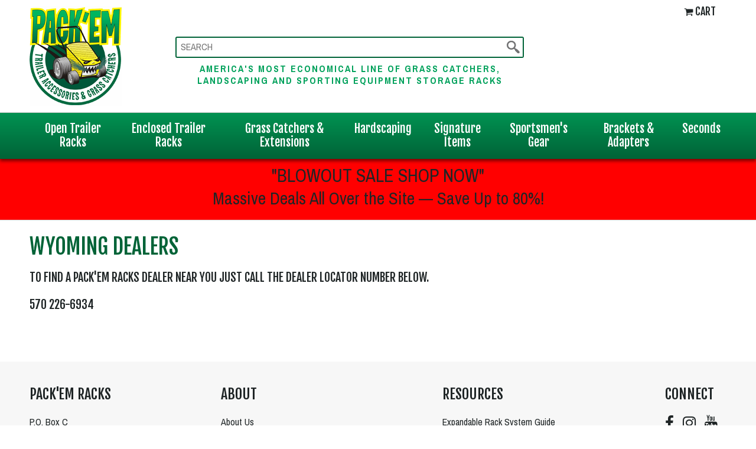

--- FILE ---
content_type: text/html
request_url: https://www.packemracks.com/wyoming.html
body_size: 4328
content:
<!DOCTYPE html PUBLIC "-//W3C//DTD XHTML 1.0 Strict//EN" "http://www.w3.org/TR/xhtml1/DTD/xhtml1-strict.dtd"><html><head><meta name="viewport" content="width=device-width, initial-scale=1.0, minimum-scale=1.0, user-scalable=0" /><title>Wyoming Dealers</title><link rel="canonical" href="https://www.packemracks.com//wyoming.html" /><link rel="stylesheet" type="text/css" href="https://turbifycdn.com/ay/mobile/css/mmenu_2.css" /><link rel="stylesheet" type="text/css" href="css-site.css" /><link rel="stylesheet" type="text/css" href="css-edits.css" /><link rel="apple-touch-icon" sizes="76x76" href="https://sep.turbifycdn.com/ty/cdn/yhst-132372049437282/apple-touch-icon.png?t=1765901254&">
<link rel="icon" type="image/png" sizes="32x32" href="https://sep.turbifycdn.com/ty/cdn/yhst-132372049437282/favicon-32x32.png?t=1765901254&">
<link rel="icon" type="image/png" sizes="16x16" href="https://sep.turbifycdn.com/ty/cdn/yhst-132372049437282/favicon-16x16.png?t=1765901254&">
<link rel="manifest" href="https://sep.turbifycdn.com/ty/cdn/yhst-132372049437282/site.webmanifest?t=1765901254&">
<link rel="shortcut icon" href="https://sep.turbifycdn.com/ty/cdn/yhst-132372049437282/favicon.ico?t=1765901254&">
<meta name="msapplication-TileColor" content="#00a300">
<meta name="msapplication-config" content="/lib/yhst-132372049437282/browserconfig.xml">
<meta name="theme-color" content="#ffffff"><script type="text/javascript" src="https://ajax.googleapis.com/ajax/libs/jquery/1.11.2/jquery.min.js"></script><link rel="preconnect" href="https://fonts.gstatic.com">
<link href="https://fonts.googleapis.com/css2?family=Archivo+Narrow:wght@400;700&family=Fjalla+One&display=swap" rel="stylesheet"> 
<link rel="stylesheet" href="https://use.typekit.net/roe5jqc.css">
<link rel="stylesheet" href="https://maxcdn.bootstrapcdn.com/font-awesome/4.7.0/css/font-awesome.min.css"></head><body class="wyoming-page othertype"><div id="store-container"><header><div class="inner"><div class="cartBar"> <div id="ys_superbar">
	   <div id="ys_cpers">
		<div id="yscp_welcome_msg"></div>
		<div id="yscp_signin_link"></div>
		<div id="yscp_myaccount_link"></div>
		<div id="yscp_signout_link"></div>
	   </div>
	   <div id="yfc_mini"></div>
	   <div class="ys_clear"></div>
	</div>
      <a href="https://order.store.turbify.net/yhst-132372049437282/cgi-bin/wg-order?yhst-132372049437282" id="cart-control"><img style="max-width:16px;max-height:16px" src="https://s.turbifycdn.com/aah/yhst-132372049437282/show-order-1.png" align="absmiddle"> </img><span>Cart</span></a></div><div id="logo-search"><div class="oneMobRow"><a id="hamburger" href="#mmenu"><img style="max-width:25;max-height:30" alt="Menu" src="https://s.turbifycdn.com/aah/yhst-132372049437282/show-order-2.png" align="absmiddle"> </img></a><span id="logo"><a href="index.html" title="packemracks.com"><img style="max-width:px;max-height:px" alt="packemracks.com" src="https://s.turbifycdn.com/aah/yhst-132372049437282/show-order-3.png" align="absmiddle"> </img></a></span></div><div id="topSearch" style="height: px"><form id="searcharea" name="searcharea" action="nsearch.html" method="GET"><fieldset><select onchange="if (typeof YSB_AUTOCOMPLETE == 'object') { YSB_AUTOCOMPLETE.controller.setSuggestCategory(event); }" name="section"><option value="">All Categories</option></select><label for="query" class="labelfield"><input autocomplete="off" type="text" id="query" name="query" placeholder="SEARCH" onkeyup="if (typeof YSB_AUTOCOMPLETE == 'object') { YSB_AUTOCOMPLETE.controller.suggest(event); }"></label><label for="searchsubmit" class="buttonlabel"><input type="submit" id="searchsubmit" class="ys_primary" value="Search" name="searchsubmit"><input type="hidden" value="yhst-132372049437282" name="vwcatalog"></label></fieldset></form>   <script type="text/javascript"> 
                    var isSafari = !!navigator.userAgent.match(/Version\/[\d\.]+.*Safari/); 
                    var isIOS = !!navigator.platform && /iPad|iPhone|iPod/.test(navigator.platform); 
                    if (isSafari && isIOS) { 
                        document.forms["searcharea"].onsubmit = function (searchAreaForm) { 
                            var elementsList = this.elements, queryString = '', url = '', action = this.action; 
                            for(var i = 0; i < elementsList.length; i++) { 
                                if (elementsList[i].name) { 
                                    if (queryString) { 
                                        queryString = queryString + "&" +  elementsList[i].name + "=" + encodeURIComponent(elementsList[i].value); 
                                    } else { 
                                        queryString = elementsList[i].name + "=" + encodeURIComponent(elementsList[i].value); 
                                    } 
                                } 
                            } 
                            if (action.indexOf("?") == -1) { 
                                action = action + "?"; 
                            } 
                            url = action + queryString; 
                            window.location.href = url; 
                            return false; 
                        } 
                    } 
                </script> 
        <div id="tagline">America's most Economical Line of Grass Catchers, Landscaping and Sporting Equipment Storage Racks</div></div><br clear="all" /></div></div><div id="navRibbon"><div class="inner"><nav id="mmenu"><ul class="topNav"><li class="mainNav"><a href="open-trailer-racks.html" class="top">Open Trailer Racks</a></li><li class="mainNav"><a href="enclosed-trailer-racks.html" class="top">Enclosed Trailer Racks</a></li><li class="mainNav"><a href="grass-catchers.html" class="top">Grass Catchers & Extensions</a></li><li class="mainNav"><a href="bicycle-racks.html" class="top">Hardscaping</a></li><li class="mainNav"><a href="signatureitems.html" class="top">Signature Items</a></li><li class="mainNav"><a href="sportsmans.html" class="top">Sportsmen's Gear</a></li><li class="mainNav"><a href="brackets.html" class="top">Brackets & Adapters</a></li><li class="mainNav"><a href="seconds1.html" class="top">Seconds </a></li></ul></nav></div></div><div id="promo-bar"><div class="inner"><div style="margin-bottom: 0.5em; font-size: 180%;">"BLOWOUT SALE SHOP NOW"</div>
<div style="margin-bottom: 0.5em; font-size: 170%;"><div>Massive Deals All Over the Site � Save Up to 80%!</div>
</div></div></header><main><div class="inner"><div class="section-wrap"><div class="ys_promocategory" id="ys_promocategory" catid="wyoming" categoryflag="1"></div><div class="fsection-name"><h1>Wyoming Dealers</h1></div><div class="fsection-caption"><h3>To find a Pack'em Racks Dealer near you
just call the Dealer locator number below.<br /><br />570 226-6934</h3></div></div></div></main><footer><div class="inner"><div class="footerBoxes col1111"><div class="box"><h3>Pack'em Racks</h3>
P.O. Box C<br>
1301 Purdytown Tpk<br>
Hawley, PA 18428<br><br>
Phone: 570-226-6934<br>
Fax: 570-226-6094</div><div class="box"><h3>About</h3>
<ul>
<li><a href="aboutus.html">About Us</a></li>
<li><a href="contactus.html">Contact Us</a></li>
<li><a href="ordering-info.html">Policies & Ordering Information</a></li>
<li><a href="ind.html">Sitemap</a></li>
<li><a href="privacypolicy.html">Privacy Policy</a></li>
</ul></div><div class="box"><h3>Resources</h3>
<ul>
<li><a href="racket-bracket-specs.html">Expandable Rack System Guide</a></li>
<li><a href="catcher-specs.html">Catcher Specs</a></li>
<li><a href="catcher-application-chart.html">Catcher Application Chart</a></li>
<li><a href="installation-instructions.html">Installation Instructions</a></li>
<li><a href="invi.html">Instructional Videos</a></li>
<li><a href="modeop.html">Mower Deck Openings</a></li>
</ul>


</div><div class="box"><h3>Connect</h3>
<a class="social-link" target="_blank" title="Pack'em Racks on Facebook" href="https://www.facebook.com/Packem-Racks-109173751518853"><i class="fa fa-facebook"></i></a><a class="social-link" target="_blank" title="Pack'em Racks on Instagram" href="https://www.instagram.com/packemracks/"><i class="fa fa-instagram"></i></a><a class="social-link" target="_blank" title="Pack'em Racks on YouTube" href="https://www.youtube.com/channel/UCt0DUUXx4ukZf5UOQ1Vms4A"><i class="fa fa-youtube"></i></a></div></div></div><div id="copyright">Copyright &copy; 2021 Packem Racks LLC.  All Rights Reserved.</div></footer></div><div id="scrollToTop"><img src="https://s.turbifycdn.com/aah/yhst-132372049437282/show-order-4.png" width="60" height="60" border="0" hspace="0" vspace="0" alt="Scroll to top" /></div><!-- Go to www.addthis.com/dashboard to customize your tools -->
<script type="text/javascript" src="//s7.addthis.com/js/300/addthis_widget.js#pubid=ra-5caf69f2fecce1ff"></script> 
<!-- BEGIN super-loader -->
<script type="text/javascript" id="yfc_loader" src="https://turbifycdn.com/store/migration/loader-min-1.0.34.js?q=yhst-132372049437282&ts=1765901254&p=1&h=order.store.turbify.net"></script><script type="text/javascript" src="https://sep.turbifycdn.com/ay/mobile/js/slick_2.js"></script><script type="text/javascript" src="https://sep.turbifycdn.com/ay/mobile/js/jquery.mmenu_1.min.js"></script><script type="text/javascript" src="https://sep.turbifycdn.com/ty/tm/js/jquery.elevateZoom-3.0.8.min.js"></script><script type="text/javascript" src="https://sep.turbifycdn.com/ty/tm/js/jquery.fancybox.pack.js"></script><script type="text/javascript" src="https://sep.turbifycdn.com/ty/tm/js/jquery.lazyload.min.js"></script><script type="text/javascript" src="https://sep.turbifycdn.com/ty/tm/js/scripts-bottom-sambee-4.js"></script>
<!-- END super-loader -->
</body>
<script type="text/javascript">
csell_env = 'ue1';
 var storeCheckoutDomain = 'order.store.turbify.net';
</script>

<script type="text/javascript">
  function toOSTN(node){
    if(node.hasAttributes()){
      for (const attr of node.attributes) {
        node.setAttribute(attr.name,attr.value.replace(/(us-dc1-order|us-dc2-order|order)\.(store|stores)\.([a-z0-9-]+)\.(net|com)/g, storeCheckoutDomain));
      }
    }
  };
  document.addEventListener('readystatechange', event => {
  if(typeof storeCheckoutDomain != 'undefined' && storeCheckoutDomain != "order.store.turbify.net"){
    if (event.target.readyState === "interactive") {
      fromOSYN = document.getElementsByTagName('form');
        for (let i = 0; i < fromOSYN.length; i++) {
          toOSTN(fromOSYN[i]);
        }
      }
    }
  });
</script>
<script type="text/javascript">
// Begin Store Generated Code
 </script> <script type="text/javascript" src="https://s.turbifycdn.com/lq/ult/ylc_1.9.js" ></script> <script type="text/javascript" src="https://s.turbifycdn.com/ae/lib/smbiz/store/csell/beacon-a9518fc6e4.js" >
</script>
<script type="text/javascript">
// Begin Store Generated Code
 csell_page_data = {}; csell_page_rec_data = []; ts='TOK_STORE_ID';
</script>
<script type="text/javascript">
// Begin Store Generated Code
function csell_GLOBAL_INIT_TAG() { var csell_token_map = {}; csell_token_map['TOK_SPACEID'] = '2022276099'; csell_token_map['TOK_URL'] = ''; csell_token_map['TOK_STORE_ID'] = 'yhst-132372049437282'; csell_token_map['TOK_ITEM_ID_LIST'] = 'wyoming'; csell_token_map['TOK_ORDER_HOST'] = 'order.store.turbify.net'; csell_token_map['TOK_BEACON_TYPE'] = 'prod'; csell_token_map['TOK_RAND_KEY'] = 't'; csell_token_map['TOK_IS_ORDERABLE'] = '2';  c = csell_page_data; var x = (typeof storeCheckoutDomain == 'string')?storeCheckoutDomain:'order.store.turbify.net'; var t = csell_token_map; c['s'] = t['TOK_SPACEID']; c['url'] = t['TOK_URL']; c['si'] = t[ts]; c['ii'] = t['TOK_ITEM_ID_LIST']; c['bt'] = t['TOK_BEACON_TYPE']; c['rnd'] = t['TOK_RAND_KEY']; c['io'] = t['TOK_IS_ORDERABLE']; YStore.addItemUrl = 'http%s://'+x+'/'+t[ts]+'/ymix/MetaController.html?eventName.addEvent&cartDS.shoppingcart_ROW0_m_orderItemVector_ROW0_m_itemId=%s&cartDS.shoppingcart_ROW0_m_orderItemVector_ROW0_m_quantity=1&ysco_key_cs_item=1&sectionId=ysco.cart&ysco_key_store_id='+t[ts]; } 
</script>
<script type="text/javascript">
// Begin Store Generated Code
function csell_REC_VIEW_TAG() {  var env = (typeof csell_env == 'string')?csell_env:'prod'; var p = csell_page_data; var a = '/sid='+p['si']+'/io='+p['io']+'/ii='+p['ii']+'/bt='+p['bt']+'-view'+'/en='+env; var r=Math.random(); YStore.CrossSellBeacon.renderBeaconWithRecData(p['url']+'/p/s='+p['s']+'/'+p['rnd']+'='+r+a); } 
</script>
<script type="text/javascript">
// Begin Store Generated Code
var csell_token_map = {}; csell_token_map['TOK_PAGE'] = 'p'; csell_token_map['TOK_CURR_SYM'] = '$'; csell_token_map['TOK_WS_URL'] = 'https://yhst-132372049437282.csell.store.turbify.net/cs/recommend?itemids=wyoming&location=p'; csell_token_map['TOK_SHOW_CS_RECS'] = 'false';  var t = csell_token_map; csell_GLOBAL_INIT_TAG(); YStore.page = t['TOK_PAGE']; YStore.currencySymbol = t['TOK_CURR_SYM']; YStore.crossSellUrl = t['TOK_WS_URL']; YStore.showCSRecs = t['TOK_SHOW_CS_RECS']; </script> <script type="text/javascript" src="https://s.turbifycdn.com/ae/store/secure/recs-1.3.2.2.js" ></script> <script type="text/javascript" >
</script>
</html>
<!-- html107.prod.store.e1b.lumsb.com Mon Jan 19 01:35:11 PST 2026 -->


--- FILE ---
content_type: text/css
request_url: https://www.packemracks.com/css-site.css
body_size: 5880
content:
/* packemracks.com sites css */

@charset "UTF-8";

body {
  position: relative;
  background-color: #ffffff;
  color: #1f2526;
  font-family: 'Archivo Narrow', sans-serif;
  font-weight: 400;
  font-size: 17px;
  line-height: 1.4em;
  padding: 0;
  margin: 0;
}
h1, h2, h3, h4, h5 {
	font-family: 'Fjalla One', sans-serif;
	font-weight: normal;
	text-transform: uppercase;
}

a {
	color: #1f2526;
}

a:visited {
	color: #1f2526;
}

header, main, footer {
	display: block;
}

.inner {
	width: calc( 1200px - 20px );
	max-width: 100%;
	margin: auto;
}
main {
	background-color: #ffffff;
	margin-top: 9px;
}
iframe {
	max-width: 100%;
}

img {
max-width: 100%;
height: auto;
}

#scrollToTop {
position: fixed;
display: none;
right: 10px;
bottom: 10px;
z-index: 9999;
cursor: pointer;
text-align: center;
opacity: 0.85;
}

#scrollToTop img {
display: block;
max-width: 60px;
height: auto;
}

/* .......... TOP NAV .......... */

#navRibbon {
	background: linear-gradient(to top, #006337, #009252);
	-webkit-box-shadow: 0px 4px 5px 0px rgba(0,0,0,0.48);
	-moz-box-shadow: 0px 4px 5px 0px rgba(0,0,0,0.48);
	box-shadow: 0px 4px 5px 0px rgba(0,0,0,0.48);
	border-top: 1px solid #d0d0d0;
	position: relative;
	z-index: 1;
}

ul.topNav {
margin: 0;
padding: 0;
}

ul.topNav li {
list-style: none;
}

/* .......... PROMO BAR .......... */

#promo-bar {
margin-bottom: 20px;
padding: 17px 0 10px;
border-bottom: 1px solid #d0d0d0;
background: #ececec;
background: #ff0000;
text-align: center;
}

/* .......... SUPERBAR .......... */

.smb-mc .mini_icon {
	display: none;
}

#ys_superbar {
	font-size: 12px;
	padding: 4px 0;
	width: auto !important;
	height: inherit !important;
	float: right;
}

#ys_cpers {
	float: right;
	margin-right: 1em;
}

.yui-skin-sam {
	line-height: 1em;
}

.smb-mc .mini_msg, .mini_item_count, .mini_subtotal, #ys_cpers, #ys_cpers a {
	color: #1f2526 !important;
	text-decoration: none;
	font-family: 'Fjalla One', sans-serif !important;
	font-size: 18px;
	font-weight: normal !important;
        text-transform: uppercase;
}

.minicart_c2 .mini_subtotal, .minicart_c2 .mini_item_count, .minicart_c2 .mini_msg {
	color: #ffffff !important;
}

.smb-fc #yfc_close_btn {
	color: #ffffff !important;
}

.smb-fc .chkout {
	width: auto !important;
}

#ys_superbar a:hover {}

.ys_clear {
  clear: both;
}

.smb-mc .minicart_c1 {
	width: auto !important;
}

.smb-mc .minicart_c2 {
	width: 325px !important;
}

#custRegDiv,
#errorMsg {
    width: 100% !important;
}

.yscp_page{
    display:none;
}

#custRegDiv_c{
    top: 60px !important;
}

#custRegDiv .yui-skin-sam .yui-panel .bd {
    padding: 0;
}

/* .......... HEADER .......... */

header {
	background-color: #ffffff;
	position: relative;
	z-index: 1;
}

#hamburger{display:none;}

.cartBar {
	padding: 6px 0;
	font-size: 13px;
	text-transform: uppercase;
	display: block;
	overflow: hidden;
	float: right;
}

.cartBar a img,
.cartBar a span {
	display: inline-block;
	vertical-align: middle;
}

.cartBar a span {
	font-family: 'Fjalla One', sans-serif;
	font-size: 18px;
}

.cartBar a {
	text-decoration: none;
	color: #1f2526;
        float: right;
        margin-top: 1px !important;
}

.cartBar a:hover {}

#cart-control {
z-index: 1;
}

#logo-search {
	padding: 10px 0;
}

#logo {
display: block;
float: left;
max-width: 157px;
}

#tagline {
	display: block;
	margin-top: 60px;
	text-align: center;
	font-size: 16px;
	text-transform: uppercase;
	font-weight: bold;
	letter-spacing: 2px;
	color: #00a15b;
	line-height: 1.3em;
}

/* TOP SEARCH */

#topSearch {
position: relative;
float: left;
width: 50%;
height: 140px;
margin-left: 90px;
}

#searcharea fieldset {
margin: 0;
padding: 0;
border: 0;
}

#searcharea fieldset,
#searcharea .labelfield,
#searcharea .buttonlabel {
position: static;
}

#searcharea .labelfield > span,
#searcharea select,
#searcharea [name="section"] {
display: none;
}

#searcharea {
position: relative;
box-sizing: border-box;
top: 50%;
height: 38px;
height: calc(32px + 4px);
margin: 0;
padding: 0;
border: 2px solid #006337;
border-radius: 3px;
-webkit-border-radius:3px;-moz-border-radius:3px;-o-border-radius:3px;border-radius:3px;
background-color: #ffffff;
background-image: url();
background-repeat: no-repeat;
background-position: center left;
-webkit-transform: translateY(-50%);
-ms-transform: translateY(-50%);
transform: translateY(-50%);
}

#searcharea #query {
box-sizing: border-box;
width: calc(100% - 32px);
height: 32px;
border: 0;
padding: 0 7px;
background-color: transparent;
font-size: 1rem;
line-height: 32px;
}

#searcharea #query::placeholder {
font-family: 'Archivo Narrow', sans-serif;
}

#searcharea #searchsubmit {
position: absolute;
right: 0;
top: 0;
box-sizing: border-box;
padding: 0 1em;
width: 32px;
height: 32px;
border: 0;
border-radius: 0;
color: #000000;
background-color: #ffffff;
background-image: url('https://s.turbifycdn.com/aah/yhst-132372049437282/img-2578.png');
background-repeat: no-repeat;
background-size: contain;
-webkit-appearance: none;
text-transform: uppercase;
text-indent: -999px;
overflow: hidden;
cursor: pointer;
}

/* .......... FOOTER .......... */

footer {
	background-color: #f7f7f7;
	color: #1f2526;
	font-size: 16px;
}
footer ul {
	padding: 0;
	margin: 0;
}
footer li {
	list-style: none;
	margin: 4px 0;
}
footer a {
	color: #1f2526;
	text-decoration: none;
}
footer a:hover {
	text-decoration: underline;
}

.footerBoxes {
display: flex;
justify-content: space-between;
flex-wrap: wrap;
padding: 20px 0;
}

.footerBoxes h3 {
	font-size: 24px;
	letter-spacing: 0px;
}

.footerBoxes .social-link {
margin-right: 15px;
font-size: 26px;
}

#copyright {
	text-align: center;
	font-size: 14px;
	color: #ffffff;
	background-color: #1f2526;
	padding: 2px 0 70px;
}
#copyright a {
	text-decoration: none;
	color: #ffffff;
}
.newsletterSocial {
	background-color: #f26a1b;
	color: #ffffff;
	padding: 10px 0;
}
.newsletter > form {
  display: inline-block;
  background-color: #ffffff;
  box-sizing: border-box;
  border: 1px solid #ebebeb;
}
.newsletter .prompt {
	display: block;
	font-weight: bold;
	margin-bottom: 10px;
}
.newsletter input[type="email"] {
  box-sizing: border-box;
  border: 0 none;
  background-color: transparent;
  color: #424242;
  height: 30px;
  padding: 0 1em;
  width: calc(100% - 60px);
}

.newsletter input[type="submit"] {
  background-color: #000000;
  background-image: url();
  background-size: cover;
  width: 60px;
  height: 30px;
  border: 2px solid #ffffff;
  color: #ffffff;
  padding: 0 1em;
}

.footerBoxes .box {
margin-right: 30px;
}

.footerBoxes .box:last-child {
margin-right: 0;
}

.shippinginfo img {
display: inline-block;
padding: 10px;
}

.footerAdditionalContent {
margin: 2em 0;
}

/* .......... SLICK SLIDER .......... */

.slick-slider { position: relative; display: block; box-sizing: border-box; -moz-box-sizing: border-box; -webkit-touch-callout: none; -webkit-user-select: none; -khtml-user-select: none; -moz-user-select: none; -ms-user-select: none; user-select: none; -ms-touch-action: pan-y; touch-action: pan-y; -webkit-tap-highlight-color: transparent; }

.slick-list { position: relative; overflow: hidden; display: block; margin: 0; padding: 0; }
.slick-list:focus { outline: none; }
.slick-loading .slick-list { background: #fff url("https://turbifycdn.com/ay/mobile/i/ajax-loader.gif") center center no-repeat; }
.slick-list.dragging { cursor: pointer; cursor: hand; }

.slick-slider .slick-track { -webkit-transform: translate3d(0, 0, 0); -moz-transform: translate3d(0, 0, 0); -ms-transform: translate3d(0, 0, 0); -o-transform: translate3d(0, 0, 0); transform: translate3d(0, 0, 0); }

.slick-track { position: relative; left: 0; top: 0; display: block; }
.slick-track:before, .slick-track:after { content: ""; display: table; }
.slick-track:after { clear: both; }
.slick-loading .slick-track { visibility: hidden; }

.slick-slide { float: left; height: 100%; min-height: 1px; display: none; }
[dir="rtl"] .slick-slide { float: right; }
.slick-slide img { display: block; }
.slick-slide.slick-loading img { display: none; }
.slick-slide.dragging img { pointer-events: none; }
.slick-initialized .slick-slide { display: block; }
.slick-loading .slick-slide { visibility: hidden; }
.slick-vertical .slick-slide { display: block; height: auto; border: 1px solid transparent; }

/* Arrows */
.slick-prev, .slick-next { position: absolute; display: block; height: 20px; width: 20px; line-height: 0; font-size: 0; cursor: pointer; background: transparent; color: transparent; top: 40%; padding: 0; border: none; outline: none; opacity: .5}
.slick-prev:hover, .slick-prev:focus, .slick-next:hover, .slick-next:focus { outline: none; color: transparent; opacity: 1 }
.slick-prev:hover, .slick-prev:focus, .slick-next:hover, .slick-next:focus { opacity: 1; }
.slick-prev.slick-disabled, .slick-next.slick-disabled { opacity: 0.25; }

.slick-prev { left: -25px; }
[dir="rtl"] .slick-prev { left: auto; right: -25px; }
.slick-prev:before { content: "&lt;"; }
[dir="rtl"] .slick-prev:before { content: "&gt;"; }

.slick-next { right: -25px; }
[dir="rtl"] .slick-next { left: -25px; right: auto; }
[dir="rtl"] .slick-next:before { content: "&lt;"; }

/* Dots */

.slick-dots { list-style: none; display: block; text-align: center; padding: 0; width: 100%;margin: 0; }
.slick-dots li { position: relative; display: inline-block; height: 11px; width: 11px; margin: 0; padding: 0; cursor: pointer; }
.slick-dots li button { border: 0; background: transparent; display: block; height: 11px; width: 11px; outline: none; line-height: 0; font-size: 0; color: transparent; padding: 5px; cursor: pointer; }
.slick-dots li button:hover, .slick-dots li button:focus { outline: none; }
.slick-dots li button:hover:before, .slick-dots li button:focus:before { opacity: 1; }
.slick-dots li button:before { position: absolute; top: 0; left: 0; content: " "; width: 11px; height: 11px; font-family: "slick"; font-size: 15px; line-height: 20px; text-align: center; color: black; opacity: 0.25; -webkit-font-smoothing: antialiased; -moz-osx-font-smoothing: grayscale; }
.slick-dots li.slick-active button:before { color: black; opacity: 0.75; }

.slick-slide img { display: inline }
.slick-slide img {
  height: auto;
  vertical-align: bottom;
  max-width: 100%;
}

.slick-dots li button {
	background-image: url(https://s.turbifycdn.com/aah/yhst-132372049437282/img-2579.png);
	background-repeat: no-repeat;
	background-position: center middle;
}

.slick-active button {
	opacity: 1 !important;
}

.slick-prev {
  background-image: url(https://s.turbifycdn.com/aah/yhst-132372049437282/img-2580.png);
  left: 0;
  height: 36px;
  width: 36px;
  color: transparent !important;
}

.slick-next {
  background-image: url(https://s.turbifycdn.com/aah/yhst-132372049437282/img-2581.png);
  right: 0;
  height: 36px;
  width: 36px;
  color: transparent !important;
}
.slick-next:hover {
	background-image: url(https://s.turbifycdn.com/aah/yhst-132372049437282/img-2582.png);
}
.slick-prev:hover {
	background-image: url(https://s.turbifycdn.com/aah/yhst-132372049437282/img-2583.png);
}
.slick-active button {
  background-image: url(https://s.turbifycdn.com/aah/yhst-132372049437282/img-2584.png) !important;
}

/* .......... CONTENTS .......... */

.fcontainer{ max-width:1200px; margin:0 auto; width:100%;margin-top:10px;padding-top:10px}

.frow{ clear: both;}
.frow *{box-sizing: border-box;}

.frow:after,
.frow:before,
.fcontainer:after,
.fcontainer:before{
display: table;
clear: both;
content: " ";
}

.fcol{width:calc(20% - 20px); margin:10px; float: left; position: relative; min-height: 333px;padding-bottom: 3px;border:1px solid #dedfdf;}

.fcol .name {
padding: 5px 20px 0;
min-height: 4em;
}

.fcol:hover {border-color:#006337}

.finner{ color: Arial, Helvetica, sans-serif; text-align: center;}
.finner a, .finner input{ display: block; text-decoration: none; color: #1f2526;}
.finner .name a {
	font-size: 17px;
	margin: 0 0 8px 0;
	line-height: 1.3em;
}
            .finner img.fim{ max-width:100%; height:auto;border: 2px solid transparent}
            .price-row > .strike-price,
            .price-row > .price{ display: inline;margin-right:1em;}
            .price-row > .price{ font-weight:700;color:#006337;}
            .price-row > .strike-price{font-weight:400 !important; text-decoration: line-through; color: #7e7e7e; padding-right:10px;font-size:smaller}
        .finner a.fshop-now, .finner input.fshop-now {
	font-weight: 400;
	padding: 0 1em;
	font-size: 18px;
	display: inline-block;
	height: 30px;
	text-align: center;
	margin-left: auto;
	margin-right: auto;
	margin-bottom: 10px;
	line-height: 26px;
	margin-top: 10px;
	font-family: 'Fjalla One', sans-serif;
	width: 90%;
	background-color: #fef400;
	text-transform: uppercase;
	border: 0;
	border-radius: 3px;
}

.finner:hover a.fshop-now, .finner:hover input.fshop-now{ color: #fff; background: #006337; border-color: #006337;}

/* .......... HOME PAGE .......... */

.ys_promo_banner img {
  height: auto;
  max-width: 100%;
}
.hometype section {
  margin-bottom: 70px;
}
.hometype .fcol {
	border-color: transparent;
}
.homeFavorites .inside {
  text-align: center;
  padding: 10px;
}
.homeFavorites .txt {
	margin-top: 1em;
}
.homeFavorites .txt a {
  color: #1f2526;
  text-decoration: none;
}
.homeFavorites .txt a:hover {
	color: #1f2526;
}
.homeFavorites .txt > a:after {
  content: " >";
}
.bestsellers .slide {
  text-align: center;
}
.bestsellers .inside {
  border-bottom: 2px solid #006337;
  display: inline-block;
  padding-bottom: 24px;
}
.bestsellers .slide .txt {
	margin-top: 15px;
}
.bestsellers .slide .txt, .bestsellers .slide .txt a {
  color: #1f2526;
}
.bestsellers .slide .txt a {
	text-decoration: none;
}
.bestsellers .slide .txt a:hover {
	color: #1f2526;
}
.bestsellers .slide img {
	border: 1px solid #ffffff;
}
.bestsellers .slide img:hover {
	border: 1px solid #1f2526;
}
.hometype .fcol {
	width: auto;
	margin: 10px;
        min-height: auto !important;
}
.homeHero .slick-slide {
  text-align: center;
}
.homeHero .slick-prev {
	left: 10px;
}
.homeHero .slick-next {
	right: 10px;
}
.homeHeroContainer {
	position: relative;
	width: 100%;
	margin-top: -9px;
	z-index: 0;
}
.kickerContainer {
	float: left;
	margin: 0 0 70px;
	width: 100%;
}
.introText, .message, .finaltext {
  padding: 1em 0 1em;
}

.kickers img {
	max-width: 49%;
	height: auto;
	float: left;
}
.kicker-image2 {
	margin-left: 2%;
}
.featuredCategories .kicker {
	margin-right: 10px;
}
.featuredCategories .inside {
  border: 1px solid #f26a1b;
  margin-right: 10px;
  text-align: center;
}
.featuredCategories .txt {
  box-sizing: border-box;
  background-color: #f26a1b;
  padding: 9px;
  text-align: center;
  font-family: 'Fjalla One', sans-serif;
  font-size: 24px;
}
.featuredCategories .txt span:first-child {
  float: left;
}
.featuredCategories .txt span:last-of-type {
	float: right;
	color: #ffffff;
        padding-left: 10px;
}
.featuredCategories a {
	color: #ffffff;
	text-decoration: none;
text-transform: uppercase;
font-size: 20px;
}
.featuredCategories a:hover {
	color: #ffffff;
}

.featuredCategories .inside:hover {
	border-color: #006337;
}
.featuredCategories .inside:hover .txt {
	background-color: #006337;
}
.featuredCategories .inside:hover .txt a {
	color: #ffffff;
}
.featuredCategories .slick-next {
  right: 0;
  top: -50px;
}
.featuredCategories .slick-prev {
  right: 36px;
  left: auto;
  top: -50px;
}
.featuredBrands .slick-prev, .featuredBrands .slick-next {
	top: 50%;
	transform: translateY(-50%);
}
.featuredBrands .inside {
  text-align: center;
}

.hometype h2 {
  font-size: 38px;
  color: #006337;
	padding: 0;
	margin: 20px 0;
	text-align: left;
	font-weight: normal;
	text-transform: uppercase;
	line-height: 40px;
}
.sale {
	color: #ff0033;
	font-weight: bold;
}
.reg {
	color: #00a255;
	font-style: italic;
	text-decoration: line-through;
}

.hometype section.testimonials-wrapper {
	margin-bottom: 20px;
}
.hometype .testimonials h2 {
	background-color: #006337;
	color: #ffffff;
	margin: 0 0 0.5em 0;
	padding: 17px 50px;
	font-size: 32px;
	text-transform: uppercase;
	display: inline-block;
}
.hometype #message {
	margin-bottom: 40px;
}

/* .......... SECTION PAGE .......... */

.section-wrap {padding-bottom: 30px;}
.section-wrap img{ max-width:100%; height:auto;}

.fsection-image {
  display: inline-block;
  margin-bottom: 20px;
  margin-left: 20px;
}

.fsection-caption { 
padding: 0 0 35px;
}

.fsection-name {
text-align: left; 
margin-bottom: 7px;
}

.fsection-name h1 {
margin: 30px 0 25px 0;
color: #006337; 
text-transform: uppercase;
font-size: 36px; 
line-height: 30px; 
}

.section-wrap .finner {
  text-align: center;
}			
.section-wrap .price-row {
	margin-left: 20px;
}

/* .......... INFO PAGE .......... */

#info-div {}

#info-div h2 {
margin: 40px 0 25px;
font-size: 1.7rem;
}

#info-div h2 + section {
margin: 20px 0;
}

#info-div h3 {
margin: 15px 0;
font-size: 1.35rem
}

#info-div h3 + section {
margin: 15px 0;
}

.breadcrumbs{
    padding-top:15px;
    color: #1f2526;
    font-size: 15px;
}

.breadcrumbs a {
	color: #000000;
}

/*Promo Header*/
ul#ys_promo_banner_list{ padding:0;}
li.ys_promo_banner {margin: 0;text-align:center}

/* .................... RESPONSIVE .................... */

/* ........................................ */
@media screen and (min-width: 900px) { /* 780 */

	/* ..... MMENU -> TOP NAV ..... */

	header nav {
		text-align: center;
	}

	#topNav {
		display: inline-block;
		padding: 0;
		margin: 0;
	}

	#topNav li{list-style:none;}

	ul.topNav {
	display: flex;
	justify-content: space-between;
	}

	.mainNav {
	  display: inline-block;
	  position: relative;
	  border-bottom: 2px solid transparent;
	}
	.mainNav a.top {
	  color: #ffffff;
	  display: block;
	  padding: 15px 10px;
	  text-decoration: none;
	  font-family: 'Fjalla One', sans-serif;
	  font-size: 20px;
	}
	.mainNav:hover {
		border-bottom: 2px solid #fef400;
	}
	.mainNav:hover a {
		color: #fef400;
	}
	.mainNav .sub {
		display: none;
		position: absolute;
		white-space: nowrap;
		-webkit-box-shadow: 0px 3px 5px 0px rgba(0,0,0,0.75);
		-moz-box-shadow: 0px 3px 5px 0px rgba(0,0,0,0.75);
		box-shadow: 0px 3px 5px 0px rgba(0,0,0,0.75);
		box-sizing: border-box;
		background-color: #ffffff;
		padding: 20px 10px 0 0;
		margin-top: 2px;
		z-index:1000;
	}
	.mainNav .sub .viewall {
	  background-color: #1f2526;
	  margin: 10px 0 10px 10px;
	  font-weight: 400;
	  padding: 0 10px;
	}
	.mainNav .sub .viewall a {
	margin: 10px 0 10px 10px;
	font-weight: 400;
	padding: 5px 0;
	font-family: 'Fjalla One', sans-serif;
	text-transform: uppercase;
	letter-spacing: 2px;
	font-size: 16px;
        color: #ffffff;
	}

	.mainNav .sub .viewall a:hover {
        color: #f2b90c;
        text-decoration: none;
	}
	.mainNav .sub ul {
	  margin: 0;
	  padding: 0 40px 0 20px;
	}
	.mainNav .sub a {
		display: block;
		text-align: left;
		padding: 5px;
		text-decoration: none;
                text-overflow: ellipsis;
                overflow:hidden;
                max-width:300px;
                color: #1f2526;
                font-size: 14px;
	}
	.mainNav .sub a:hover {
		color: #fef400;
		text-decoration: underline;
	}
	.mainNav:hover .sub {
		display: inline-block;
	}
	.mainNav .sub .image > img {
	  border: 1px solid #1f2526;
	}

}

/* ........................................ */
@media screen and (max-width: 1220px) {

	.inner {
	width: calc( 100% - 40px );
	padding: 0 20px;
	}

}

/* ........................................ */
@media screen and (max-width: 1035px) {

    .section-wrap{padding:0 1%;}

}

/* ........................................ */
@media screen and (max-width: 980px) {

	#topSearch {
	width: calc(100% - 160px - 90px);
	height: 80px;
	}

	#tagline {
	margin-top: 32px;
	}

}

/* ........................................ */
@media screen and (max-width: 900px) {

	/* ..... FOOTER ..... */

	.footerBoxes {
	flex-wrap: wrap;
	}

	.footerBoxes .col111 {
	min-width: 200px;
	}

}

/* ........................................ */
@media screen and (max-width: 900px) { /* 780 */

    /* ..... TOP NAV -> MMENU .....*/

    nav#mmenu { display: none;}

	.mainNav .sub {
		display: none !important; /* no megamenu on small screens */
	}

    li.greymob{
        background: #f7f7f7;
    }

    #mm-topNav > li:first-child,
    .mm-menu .mm-list>li>a.mm-subclose{ background: #006337; color: #ffffff;}
    #mm-topNav > li:first-child a{color: #fff;}
    .mm-menu .mm-list>li>a.mm-subclose:before{border-color: #ffffff;}
    .mm-list a{ color: #585b61;}
    .mm-menu .mm-list>li>a.mm-subopen:after{ color: #006337;}

	/* ..... HEADER ..... */

	element {
	position: absolute;
	top: 35px;
	right: 35px;
	margin: 0;
	}

    #cart-control span {
        display: none;
    }

    #cart-control {
        position: absolute;
        right: 35px;
        top: 35px;
    }

    #cart-control img {
        max-width:90px !important;
        max-height:90px !important;
    }

    #hamburger {
        display: block;
        position: absolute;
        top: 50%;
        left:15px;
    }

    #ys_superbar {
        display: none;
    }

    #yfc_mini {
        display: none;
    }

    .oneMobRow {
        position: relative;
        float: left;
        width: 100%;
    }

	#logo-search {
		padding-bottom: 0;
	}

    #logo {
	display: block;
	float: none;
	text-align: center;
	max-width: none;
    }

    #logo img {
	max-height: 90px !important;
	width: auto;
	}

	#topSearch {
		float: none;
		width: 100%;
		height: auto !important;
		clear: both;
		margin: 0;
		padding: 20px 20px 0;
		box-sizing: border-box;
	}

	#topSearch form {
		-webkit-transform: none;
		-ms-transform: none;
		transform: none;
	}

	#tagline {
	margin-top: 15px;
	}

}

/* ........................................ */
@media screen and (max-width: 850px) {
    .section-wrap .fcol, .item-wrap .fcol {width:calc(50% - 20px);}
    .section-wrap .fcol:nth-of-type(2n+1), .item-wrap .fcol:nth-of-type(2n+1){ clear: left;}
}

/* ........................................ */
@media screen and (max-width: 580px) {

	/* ..... HEADER ..... */

	#hamburger {
	left: 0;
	}

	#cart-control {
	right: 20px;
	}

	#logo-search > br {
	display: none;
	}

	#topSearch {
	margin: 0;
	padding: 12px 0 0;
	}

	#tagline {
	margin: 12px 0;
	font-size: 14px;
	}

	/* ..... SECTION PAGE ..... */

	.fsection-name h1 {
	margin: 25px 0 20px 0;
	}

	/* ..... HOME PAGE ..... */

	.kickerContainer, .homeHeroContainer {
		float: none;
		clear: both;
		width: 100%;
		text-align: center;
		margin-left:0;
                overflow: hidden;
	}
	.kickers {
		text-align: center;
	}
	.kickers img {
		max-width: 100%;
		float: none;
		margin: 0 auto;
	}
	.kicker-image2 {
		margin-left: 0;
	}
	.footerBoxes .box {
		width: 100% !important;
	}
	.newsletter > form {
		display: block;
	}
}

/* ........................................ */
@media screen and (max-width: 500px) {
    .fcol{min-height:1%;}
}

/* ........................................ */
@media screen and (max-width:400px) {

	body {
		font-weight: 300;
		font-size: 16px;
		line-height: 24px;
	}
	.column + .column.terms {
		max-width: 100% !important;
		margin: 20px 0;
	}
	#logo img {
		max-width: 200px !important;
	}
	#hamburger img, .oneMobRow #cart-control img {
		max-width: 25px !important;
	}
	#topSearch select {
		display: none;
	}
	.kickers img {
		max-width: 90%;
		float: none;
		margin: 10px 5px;
	}
	.hometype section {
		margin-bottom: 10px;	
	}
	.inner {
		padding: 0 10px;
		max-width: 90%;
	}
	.footerBoxes {
		text-align: center;
	}
	.footerBoxes .box {
		margin-bottom: 20px;	
	}
	#copyright {
		padding-bottom: 100px;
	}
	.fsection-name h1 {
		font-size: 30px;
		line-height: 32px;
	}
	header .inner {
		padding: 0;
		max-width: 100%;
	}
	.finner .name a {
		font-size: 15px;
		line-height: 20px;
	}	

	.price-row > .strike-price {
		display: block;
		margin: 0;
		padding: 0;
	}
	.section-wrap .price-row {
		margin-left: 0;
	}
	.price-row > .price {
		margin: 0;
	}
	#itemPage main {
		padding: 0 !important;
	}
	#itemPage main .price {
		margin-right: 20px;
	}
}

/* ........................................ */
@media screen and (max-width: 360px) {
    .fcol {width:100%}
}

/* .......... SEARCH PAGE .......... */

#iframe_id {
    width: 100% !important;
}

@media(max-width:780px){
    #iframe_id iframe{
        width:280px !important;
        height: 293px !important
    }
	
	#ys_searchiframe #doc {
		width: 100% !important;
	}
	#ys_searchiframe #sidebar {
		float: none;
	}
	#ys_searchiframe .side #sidebar div.wrp {
	  width: 100%;
	}
	#ys_searchiframe .side #main {
		float: none;
		width: 100%;
	}
}

/* auto suggest */
#topSearch form { z-index: 2000; }

#ys_searchiframe #sidebar h3 {
	font-weight: normal !important;
	font-size: 22px !important;
}
#ys_searchiframe #sidebar div.rf h4 {
	font-weight: normal !important;
	font-size: 18px !important;
	text-transform: uppercase !important;
}
#ys_searchiframe, #ys_searchiframe a {
	font-family: 'Archivo Narrow', sans-serif !important;
}
#ys_searchiframe a {
	font: 12px 'Archivo Narrow', sans-serif !important;
}
#ys_searchiframe form.btn-cart input.btn, #ys_searchiframe a.btn-cart {
	border: 0 !important;
	border-radius: 2px;
	text-transform: uppercase;
	font-family: 'Fjalla One', sans-serif !important;
	font-size: 17px !important;
	padding: 4px 15px !important;
        text-align: center;
}
#ys_searchiframe .clf {
	display: flex;
}
#ys_searchiframe div.price {
	float: none !important;
	flex: auto;
	align-self: center;
}
#ys_searchiframe li.grd form.btn-cart, #ys_searchiframe li.grd a.btn-cart {
	float: none !important;
	flex: auto;
	align-self: center;
}

/* .......... / .......... */

